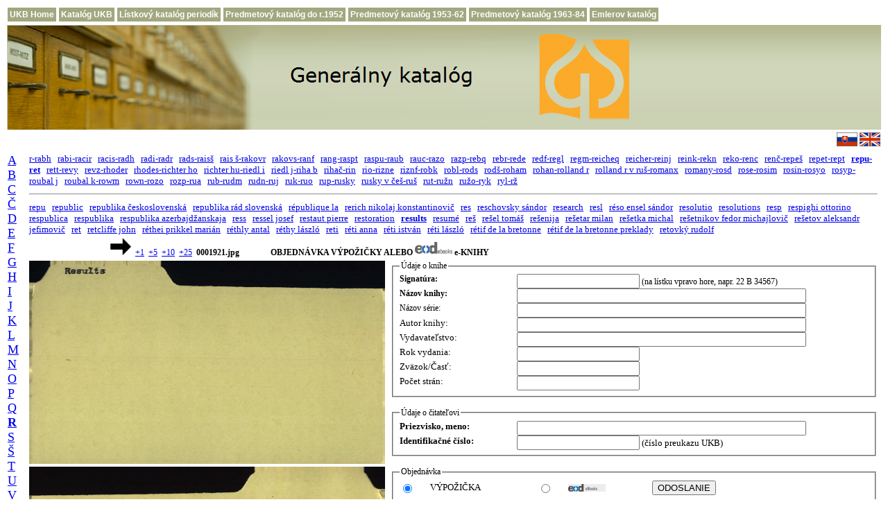

--- FILE ---
content_type: text/html; charset=UTF-8
request_url: http://pc135.ulib.sk/index.php?id1=r1&id2=20&id3=000669
body_size: 22584
content:
  
<!DOCTYPE html PUBLIC "-//W3C//DTD HTML 4.01 Transitional//EN">
<html>
<head>
     <title>Menný lístkový katalóg Univerzitnej kniżnice Bratislava</title>
     <meta http-equiv="expires" content="0">
     <meta http-equiv="Content-Type" content="text/html; charset=utf-8">

     <link rel="shortcut icon" href="favicon.ico">

    <style type="text/css">

       td {
          font-family: Verdana;
          font-size: 12px;
       }

       a:hover {
          background-color: #e0ffff;
          text-decoration: none;
       }

       a.menu, a.menu:link {
          display:block;
          padding:3px;
          color:#FFFFFF;
          background-color:#a2a77f;
          text-decoration:none;
          font-family:Verdana,Arial;
          font-size:12px;
          font-weight:bold;
          white-space:nowrap;
       }

       a.menu:hover, a.menu:active {
          background-color:#72774f;
       }
    </style>

<script type="text/javascript">
<!--
function dajORDeod(ip1,ip2,ip3,ip4,ip5,ip6) 
{
  jeORDeod=window.open( "http://www.books2ebooks.eu/odm/orderformular.do?formular_id=62&card_link=http://listky.ulib.sk/logolist.jpg&creator=" +ip1+"&title="+ip2+"&year="+ip3+"&volume="+ip4+"&signature=" +ip5+"&title_bookseries="+ip6, "jeORDeod", "status = 0, height = 800, width = 800, resizable = 1" );
  jeORDeod.focus(); }
 
function setEOD(the_form, z_value)
{
   the_form.z1.value = z_value;
}
function osetri(the_form)
{
 if (the_form.z1.value == 'EOD')    {
     p1 = the_form.autor.value;
     p2 = the_form.nazov.value;
     p3 = the_form.rokvydania.value;
     p4 = the_form.cast.value;
     p5 = the_form.signatura.value;
     p6 = the_form.nazovserie.value;
     dajORDeod(p1,p2,p3,p4,p5,p6);  }
 
}
//-->
</script>
</head>
<body>

<table>
    <tr>
       <td><a class="menu" href="http://www.ulib.sk/sk/" title="Domovská stránka UKB">UKB Home</a></td>
       <td><a class="menu" href="http://www.ulib.sk/sk/katalog-ukb/" title="Elektronický online-katalóg UKB (Virtua)">Katalóg UKB</a></td>
       <td><a class="menu" href="http://listky.ulib.sk/periodika/" title="Skenovaný lístkový katalóg periodík">Lístkový katalóg periodík</a></td>
       <td><a class="menu" href="http://listky.ulib.sk/pk0/" title="Skenovaný predmetový lístkový katalóg do r. 1952">Predmetový katalóg do r.1952</a></td>
       <td><a class="menu" href="http://listky.ulib.sk/pk/" title="Skenovaný predmetový lístkový katalóg 1953-1962">Predmetový katalóg 1953-62</a></td>
       <td><a class="menu" href="http://listky.ulib.sk/pk2/" title="Skenovaný predmetový lístkový katalóg 1963-1984">Predmetový katalóg 1963-84</a></td>
       <td><a class="menu" href="http://listky.ulib.sk/ek/" title="Skenovaný historický lístkový katalóg">Emlerov katalóg</a></td>
    </tr>
</table>

<table width="100%" border="0" align="center">
     <tr>
     <td align="left" valign="middle" style="background-image:url('./banner_img.png'); background-repeat: repeat-x">
     <a href="http://listky.ulib.sk/">
     <img src="./banner_gk_sk.png" title="" alt="Generálny katalóg" style="border:0px solid;"> 
     </a></td>
     </tr>
     <tr>
     <td align="right" valign="middle">
     <a title="Generálny katalóg" href="http://listky.ulib.sk/" style="text-decoration:none">
     <img src="./sk-t.gif" title="" alt="Generálny katalóg" style="border:0px solid; width:30px; height:20px">
     </a>
     <a title="General Catalogue" href="http://listky.ulib.sk/gencat.php" style="text-decoration:none">
     <img src="./uk-t.gif" title="" alt="General Catalogue" style="border:0px solid; width:30px; height:20px">
     </a></td>
     </tr>
</table>
<!--
<center>
<h2><font color="red">Generálny lístkový katalóg je z technických príčin nefunkčný</font></h2>
</center>
-->
<table width="100%" border="0">
   <tr>
     <td width="8" rowspan="6" valign="top">
     <a name="obr"></a> 
     <font FACE="Verdana" size="4"><a href="/index.php?id1=a1&amp;id2=01&amp;id3=000001">A</a>&nbsp;&nbsp;
<a href="/index.php?id1=b1&amp;id2=01&amp;id3=000001">B</a>&nbsp;&nbsp;
<a href="/index.php?id1=c1&amp;id2=01&amp;id3=000001">C</a>&nbsp;&nbsp;
<a href="/index.php?id1=c2&amp;id2=01&amp;id3=000001">Č</a>&nbsp;&nbsp;
<a href="/index.php?id1=d1&amp;id2=01&amp;id3=000001">D</a>&nbsp;&nbsp;
<a href="/index.php?id1=e1&amp;id2=01&amp;id3=000001">E</a>&nbsp;&nbsp;
<a href="/index.php?id1=f1&amp;id2=01&amp;id3=000001">F</a>&nbsp;&nbsp;
<a href="/index.php?id1=g1&amp;id2=01&amp;id3=000001">G</a>&nbsp;&nbsp;
<a href="/index.php?id1=h1&amp;id2=01&amp;id3=000001">H</a>&nbsp;&nbsp;
<a href="/index.php?id1=i1&amp;id2=01&amp;id3=000001">I</a>&nbsp;&nbsp;
<a href="/index.php?id1=j1&amp;id2=01&amp;id3=000001">J</a>&nbsp;&nbsp;
<a href="/index.php?id1=k1&amp;id2=01&amp;id3=000001">K</a>&nbsp;&nbsp;
<a href="/index.php?id1=l1&amp;id2=01&amp;id3=000001">L</a>&nbsp;&nbsp;
<a href="/index.php?id1=m1&amp;id2=01&amp;id3=000001">M</a>&nbsp;&nbsp;
<a href="/index.php?id1=n1&amp;id2=01&amp;id3=000001">N</a>&nbsp;&nbsp;
<a href="/index.php?id1=o1&amp;id2=01&amp;id3=000001">O</a>&nbsp;&nbsp;
<a href="/index.php?id1=p1&amp;id2=01&amp;id3=000001">P</a>&nbsp;&nbsp;
<a href="/index.php?id1=q1&amp;id2=01&amp;id3=000001">Q</a>&nbsp;&nbsp;
<a href="/index.php?id1=r1&amp;id2=01&amp;id3=000001"><b>R</b></a>&nbsp;&nbsp;
<a href="/index.php?id1=s1&amp;id2=01&amp;id3=000001">S</a>&nbsp;&nbsp;
<a href="/index.php?id1=s2&amp;id2=01&amp;id3=000001">Š</a>&nbsp;&nbsp;
<a href="/index.php?id1=t1&amp;id2=01&amp;id3=000001">T</a>&nbsp;&nbsp;
<a href="/index.php?id1=u1&amp;id2=01&amp;id3=000001">U</a>&nbsp;&nbsp;
<a href="/index.php?id1=v1&amp;id2=01&amp;id3=000001">V</a>&nbsp;&nbsp;
<a href="/index.php?id1=w1&amp;id2=01&amp;id3=000001">W</a>&nbsp;&nbsp;
<a href="/index.php?id1=x1&amp;id2=01&amp;id3=000001">X</a>&nbsp;&nbsp;
<a href="/index.php?id1=z1&amp;id2=01&amp;id3=000001">Z</a>&nbsp;&nbsp;
<a href="/index.php?id1=z2&amp;id2=01&amp;id3=000001">Ž</a>&nbsp;&nbsp;
</font>   </td>
<!--   
      </tr>
      <tr>
      echo "<tr>";
      echo "</tr>";
      include $stranka_main;
-->

     <td width="90%" colspan="2" align="left"><font FACE="Verdana" size="2"><a href="/index.php?id1=r1&amp;id2=01&amp;id3=000001">r-rabh</a>&nbsp;&nbsp;
<a href="/index.php?id1=r1&amp;id2=02&amp;id3=000009">rabi-racir</a>&nbsp;&nbsp;
<a href="/index.php?id1=r1&amp;id2=03&amp;id3=000027">racis-radh</a>&nbsp;&nbsp;
<a href="/index.php?id1=r1&amp;id2=04&amp;id3=000046">radi-radr</a>&nbsp;&nbsp;
<a href="/index.php?id1=r1&amp;id2=05&amp;id3=000068">rads-raisš</a>&nbsp;&nbsp;
<a href="/index.php?id1=r1&amp;id2=06&amp;id3=000092">rais š-rakovr</a>&nbsp;&nbsp;
<a href="/index.php?id1=r1&amp;id2=07&amp;id3=000123">rakovs-ranf</a>&nbsp;&nbsp;
<a href="/index.php?id1=r1&amp;id2=08&amp;id3=000171">rang-raspt</a>&nbsp;&nbsp;
<a href="/index.php?id1=r1&amp;id2=09&amp;id3=000212">raspu-raub</a>&nbsp;&nbsp;
<a href="/index.php?id1=r1&amp;id2=10&amp;id3=000250">rauc-razo</a>&nbsp;&nbsp;
<a href="/index.php?id1=r1&amp;id2=11&amp;id3=000290">razp-rebq</a>&nbsp;&nbsp;
<a href="/index.php?id1=r1&amp;id2=12&amp;id3=000328">rebr-rede</a>&nbsp;&nbsp;
<a href="/index.php?id1=r1&amp;id2=13&amp;id3=000368">redf-regl</a>&nbsp;&nbsp;
<a href="/index.php?id1=r1&amp;id2=14&amp;id3=000410">regm-reicheq</a>&nbsp;&nbsp;
<a href="/index.php?id1=r1&amp;id2=15&amp;id3=000436">reicher-reinj</a>&nbsp;&nbsp;
<a href="/index.php?id1=r1&amp;id2=16&amp;id3=000490">reink-rekn</a>&nbsp;&nbsp;
<a href="/index.php?id1=r1&amp;id2=17&amp;id3=000529">reko-renc</a>&nbsp;&nbsp;
<a href="/index.php?id1=r1&amp;id2=18&amp;id3=000579">renč-repeš</a>&nbsp;&nbsp;
<a href="/index.php?id1=r1&amp;id2=19&amp;id3=000626">repet-rept</a>&nbsp;&nbsp;
<a href="/index.php?id1=r1&amp;id2=20&amp;id3=000647"><b>repu-ret</b></a>&nbsp;&nbsp;
<a href="/index.php?id1=r1&amp;id2=21&amp;id3=000690">rett-revy</a>&nbsp;&nbsp;
<a href="/index.php?id1=r1&amp;id2=22&amp;id3=000750">revz-rhoder</a>&nbsp;&nbsp;
<a href="/index.php?id1=r1&amp;id2=23&amp;id3=000805">rhodes-richter ho</a>&nbsp;&nbsp;
<a href="/index.php?id1=r1&amp;id2=24&amp;id3=000870">richter hu-riedl i</a>&nbsp;&nbsp;
<a href="/index.php?id1=r1&amp;id2=25&amp;id3=000916">riedl j-riha b</a>&nbsp;&nbsp;
<a href="/index.php?id1=r1&amp;id2=26&amp;id3=000976">rihač-rin</a>&nbsp;&nbsp;
<a href="/index.php?id1=r1&amp;id2=27&amp;id3=001030">rio-rizne</a>&nbsp;&nbsp;
<a href="/index.php?id1=r1&amp;id2=28&amp;id3=001083">riznf-robk</a>&nbsp;&nbsp;
<a href="/index.php?id1=r1&amp;id2=29&amp;id3=001145">robl-rods</a>&nbsp;&nbsp;
<a href="/index.php?id1=r1&amp;id2=30&amp;id3=001198">rodš-roham</a>&nbsp;&nbsp;
<a href="/index.php?id1=r1&amp;id2=31&amp;id3=001265">rohan-rolland r</a>&nbsp;&nbsp;
<a href="/index.php?id1=r1&amp;id2=32&amp;id3=001311">rolland r v ruš-romanx</a>&nbsp;&nbsp;
<a href="/index.php?id1=r1&amp;id2=33&amp;id3=001366">romany-rosd</a>&nbsp;&nbsp;
<a href="/index.php?id1=r1&amp;id2=34&amp;id3=001424">rose-rosim</a>&nbsp;&nbsp;
<a href="/index.php?id1=r1&amp;id2=35&amp;id3=001481">rosin-rosyo</a>&nbsp;&nbsp;
<a href="/index.php?id1=r1&amp;id2=36&amp;id3=001533">rosyp-roubal j</a>&nbsp;&nbsp;
<a href="/index.php?id1=r1&amp;id2=37&amp;id3=001579">roubal k-rowm</a>&nbsp;&nbsp;
<a href="/index.php?id1=r1&amp;id2=38&amp;id3=001620">rown-rozo</a>&nbsp;&nbsp;
<a href="/index.php?id1=r1&amp;id2=39&amp;id3=001660">rozp-rua</a>&nbsp;&nbsp;
<a href="/index.php?id1=r1&amp;id2=40&amp;id3=001691">rub-rudm</a>&nbsp;&nbsp;
<a href="/index.php?id1=r1&amp;id2=41&amp;id3=001740">rudn-ruj</a>&nbsp;&nbsp;
<a href="/index.php?id1=r1&amp;id2=42&amp;id3=001779">ruk-ruo</a>&nbsp;&nbsp;
<a href="/index.php?id1=r1&amp;id2=43&amp;id3=001819">rup-rusky</a>&nbsp;&nbsp;
<a href="/index.php?id1=r1&amp;id2=44&amp;id3=001865">rusky v češ-ruš</a>&nbsp;&nbsp;
<a href="/index.php?id1=r1&amp;id2=45&amp;id3=001908">rut-ružn</a>&nbsp;&nbsp;
<a href="/index.php?id1=r1&amp;id2=46&amp;id3=001945">ružo-ryk</a>&nbsp;&nbsp;
<a href="/index.php?id1=r1&amp;id2=47&amp;id3=001978">ryl-rž</a>&nbsp;&nbsp;
</font></td><td> 
     <br>
   </td>
</tr>

<!-- Druhý index - spresnenie -->
<tr>
   <td width="100%" align="center" colspan="2">
   <hr> 
   </td>
</tr>
<tr>
   <td width="100%" colspan="2">
       <font FACE="Verdana" size="2" ><a href="/index.php?id1=r1&amp;id2=20&amp;id3=000647">repu</a>&nbsp;&nbsp;
<a href="/index.php?id1=r1&amp;id2=20&amp;id3=000648">republic</a>&nbsp;&nbsp;
<a href="/index.php?id1=r1&amp;id2=20&amp;id3=000649">republika československá</a>&nbsp;&nbsp;
<a href="/index.php?id1=r1&amp;id2=20&amp;id3=000650">republika rád slovenská</a>&nbsp;&nbsp;
<a href="/index.php?id1=r1&amp;id2=20&amp;id3=000651">république la</a>&nbsp;&nbsp;
<a href="/index.php?id1=r1&amp;id2=20&amp;id3=000652">rerich nikolaj konstantinovič</a>&nbsp;&nbsp;
<a href="/index.php?id1=r1&amp;id2=20&amp;id3=000653">res</a>&nbsp;&nbsp;
<a href="/index.php?id1=r1&amp;id2=20&amp;id3=000654">reschovsky sándor</a>&nbsp;&nbsp;
<a href="/index.php?id1=r1&amp;id2=20&amp;id3=000655">research</a>&nbsp;&nbsp;
<a href="/index.php?id1=r1&amp;id2=20&amp;id3=000656">resl</a>&nbsp;&nbsp;
<a href="/index.php?id1=r1&amp;id2=20&amp;id3=000657">réso ensel sándor</a>&nbsp;&nbsp;
<a href="/index.php?id1=r1&amp;id2=20&amp;id3=000658">resolutio</a>&nbsp;&nbsp;
<a href="/index.php?id1=r1&amp;id2=20&amp;id3=000659">resolutions</a>&nbsp;&nbsp;
<a href="/index.php?id1=r1&amp;id2=20&amp;id3=000660">resp</a>&nbsp;&nbsp;
<a href="/index.php?id1=r1&amp;id2=20&amp;id3=000661">respighi ottorino</a>&nbsp;&nbsp;
<a href="/index.php?id1=r1&amp;id2=20&amp;id3=000662">respublica</a>&nbsp;&nbsp;
<a href="/index.php?id1=r1&amp;id2=20&amp;id3=000663">respublika</a>&nbsp;&nbsp;
<a href="/index.php?id1=r1&amp;id2=20&amp;id3=000664">respublika azerbajdžanskaja</a>&nbsp;&nbsp;
<a href="/index.php?id1=r1&amp;id2=20&amp;id3=000665">ress</a>&nbsp;&nbsp;
<a href="/index.php?id1=r1&amp;id2=20&amp;id3=000666">ressel josef</a>&nbsp;&nbsp;
<a href="/index.php?id1=r1&amp;id2=20&amp;id3=000667">restaut pierre</a>&nbsp;&nbsp;
<a href="/index.php?id1=r1&amp;id2=20&amp;id3=000668">restoration</a>&nbsp;&nbsp;
<a href="/index.php?id1=r1&amp;id2=20&amp;id3=000669"><b>results</b></a>&nbsp;&nbsp;
<a href="/index.php?id1=r1&amp;id2=20&amp;id3=000670">resumé</a>&nbsp;&nbsp;
<a href="/index.php?id1=r1&amp;id2=20&amp;id3=000671">reš</a>&nbsp;&nbsp;
<a href="/index.php?id1=r1&amp;id2=20&amp;id3=000672">rešel tomáš</a>&nbsp;&nbsp;
<a href="/index.php?id1=r1&amp;id2=20&amp;id3=000673">rešenija</a>&nbsp;&nbsp;
<a href="/index.php?id1=r1&amp;id2=20&amp;id3=000674">rešetar milan</a>&nbsp;&nbsp;
<a href="/index.php?id1=r1&amp;id2=20&amp;id3=000675">rešetka michal</a>&nbsp;&nbsp;
<a href="/index.php?id1=r1&amp;id2=20&amp;id3=000676">rešetnikov fedor michajlovič</a>&nbsp;&nbsp;
<a href="/index.php?id1=r1&amp;id2=20&amp;id3=000677">rešetov aleksandr jefimovič</a>&nbsp;&nbsp;
<a href="/index.php?id1=r1&amp;id2=20&amp;id3=000678">ret</a>&nbsp;&nbsp;
<a href="/index.php?id1=r1&amp;id2=20&amp;id3=000679">retcliffe john</a>&nbsp;&nbsp;
<a href="/index.php?id1=r1&amp;id2=20&amp;id3=000680">réthei prikkel marián</a>&nbsp;&nbsp;
<a href="/index.php?id1=r1&amp;id2=20&amp;id3=000681">réthly antal</a>&nbsp;&nbsp;
<a href="/index.php?id1=r1&amp;id2=20&amp;id3=000682">réthy lászló</a>&nbsp;&nbsp;
<a href="/index.php?id1=r1&amp;id2=20&amp;id3=000683">reti</a>&nbsp;&nbsp;
<a href="/index.php?id1=r1&amp;id2=20&amp;id3=000684">réti anna</a>&nbsp;&nbsp;
<a href="/index.php?id1=r1&amp;id2=20&amp;id3=000685">réti istván</a>&nbsp;&nbsp;
<a href="/index.php?id1=r1&amp;id2=20&amp;id3=000686">réti lászló</a>&nbsp;&nbsp;
<a href="/index.php?id1=r1&amp;id2=20&amp;id3=000687">rétif de la bretonne</a>&nbsp;&nbsp;
<a href="/index.php?id1=r1&amp;id2=20&amp;id3=000688">rétif de la bretonne preklady</a>&nbsp;&nbsp;
<a href="/index.php?id1=r1&amp;id2=20&amp;id3=000689">retovký rudolf</a>&nbsp;&nbsp;
</font>  
   </td>
</tr>
<!-- -50 -20 -10 -2 ---- +2 +10 +20 +50 -->
<tr>
   <td width="90%" colspan="2">
      
     <div style="text-align: left;">&nbsp;&nbsp;&nbsp;&nbsp;&nbsp;&nbsp;&nbsp;&nbsp;&nbsp;&nbsp;&nbsp;&nbsp;
     &nbsp;&nbsp;&nbsp;&nbsp;&nbsp;&nbsp;&nbsp;&nbsp;&nbsp;&nbsp;&nbsp;&nbsp;&nbsp;&nbsp;&nbsp;&nbsp;&nbsp;&nbsp;&nbsp;&nbsp;&nbsp;&nbsp;&nbsp;&nbsp;&nbsp;      <!--img src="./left.gif" title="" alt="dozadu"  style="border: 0px solid ; width: 18px; height: 15px;"-->
      <!--img src="./right.gif" title="" alt="dopredu" style="border: 0px solid ; width: 18px; height: 15px;"-->
     <a href="/index.php?id1=r1&amp;id2=20&amp;id3=000669&amp;id4=1921&amp;posun=2"><img src="./right.gif" title="1 lístok dopredu" alt="šípka vpravo" style="border: 0px; width: 30px; height: 25px;" /></a> &nbsp;<a href="/index.php?id1=r1&amp;id2=20&amp;id3=000669&amp;id4=1921&amp;posun=2" title="1 lístok dopredu">+1</a> &nbsp;<a href="/index.php?id1=r1&amp;id2=20&amp;id3=000669&amp;id4=1921&amp;posun=10" title="5 lístkov dopredu">+5</a> &nbsp;<a href="/index.php?id1=r1&amp;id2=20&amp;id3=000669&amp;id4=1921&amp;posun=20" title="10 lístkov dopredu">+10</a> &nbsp;<a href="/index.php?id1=r1&amp;id2=20&amp;id3=000669&amp;id4=1921&amp;posun=50" title="25 lístkov dopredu">+25</a> &nbsp;<b>0001921.jpg</b><b>
   &nbsp; &nbsp; &nbsp; &nbsp;&nbsp; &nbsp;&nbsp; &nbsp;
   OBJEDNÁVKA VÝPOŽIČKY ALEBO
   <img src="./dod.png" title="" alt="dozadu"  style="border: 0px solid ; width: 54px;">
   e-KNIHY
</b>  
</div>
</td>
</tr>

<!--  Zobrazenie katalógových lístkov -->

<tr valign="top"> 
<td>
<!-- Predná strana -->
 <!-- <img src="http://listky.ulib.sk/sigma/ukb/repu-ret/results/0001921.jpg" align="left" title="" alt="page" style="width: 385pt; height: 220pt"> -->
<img src="http://listky.ulib.sk/sigma/ukb/repu-ret/results/0001921.jpg" align="left" title="predná strana lístka" alt="obrázok nedostupný" style="width: 385pt; height: 220pt">       
</td>

<!-- Źiadanka -->

<td rowspan="2" valign="top" align="left">

    
<form  action="/index.php#ziadanka" method="post">
  <INPUT type="hidden"  NAME="id1" value="r1">
  <INPUT type="hidden"  NAME="id2" value="20">
  <INPUT type="hidden"  NAME="id3" value="000669">
  <INPUT type="hidden"  NAME="id4" value="1921">
  <INPUT type="hidden"  NAME="posun" value="0">
  <INPUT type="hidden"  NAME="linka" value="http://listky.ulib.sk/sigma/ukb/repu-ret/results/0001921.jpg">
  
  <FIELDSET>    
    <LEGEND>Údaje o knihe</LEGEND>
    <table style="width: 100%; height: 15%;" border="0" cellpadding="0" cellspacing="0">
    <tbody valign="top">
      <tr valign="top">
      <td width="25%" valign="top">
    <LABEL><B>Signatúra:</B></LABEL>
     </td>
      <td>
    <INPUT ID=signatura NAME=signatura CLASS=TEXT value="" size="20" maxlength="50">
      (na lístku vpravo hore, napr. 22 B 34567)<br>
     </td>
     </tr>
      <tr valign="top">
      <td>
    <LABEL><B>Názov knihy:</B></LABEL>
     </td>
      <td>
    <INPUT ID=nazov1 NAME=nazov CLASS=TEXT value="" size="50" maxlength="100"><BR>
     </td>
     </tr>
     <tr valign="top">
      <td>
    <LABEL>Názov série:</LABEL>
     </td>
      <td>
    <INPUT ID=nazov2 NAME=nazovserie CLASS=TEXT value="" size="50" maxlength="100"><BR>
     </td>
     </tr> 
      <tr valign="top">
      <td>
    <LABEL><font FACE="Verdana" size="2">Autor knihy:</font> </LABEL>
     </td>
      <td>
    <INPUT ID=nazov3 NAME=autor CLASS=TEXT value="" size="50" maxlength="100"><BR>
     </td>
     </tr>
    <tr valign="top">
      <td>
    <LABEL><font FACE="Verdana" size="2">Vydavateľstvo:</font> </LABEL>
     </td>
      <td>
    <INPUT ID=nazov4 NAME=vydavatel CLASS=TEXT value="" size="50" maxlength="100"><BR>
     </td>
     </tr>
    <tr valign="top">
      <td>
    <LABEL><font FACE="Verdana" size="2">Rok vydania:</font> </LABEL>
     </td>
      <td>
    <INPUT ID=nazov5 NAME=rokvydania CLASS=TEXT value="" size="20" maxlength="50"><BR>
     </td>
     </tr>
      <tr valign="top">
      <td>
    <LABEL><font FACE="Verdana" size="2">Zväzok/Časť:</font> </LABEL>
     </td>
      <td>
    <INPUT ID=nazov6 NAME=cast CLASS=TEXT value="" size="20" maxlength="50"><BR>
     </td>
     </tr>
     <tr valign="top">
      <td>
    <LABEL><font FACE="Verdana" size="2">Počet strán:</font> </LABEL>
     </td>
      <td>
    <INPUT ID=nazov7 NAME=pocetstran CLASS=TEXT value="" size="20" maxlength="50"><BR>
     </td>
     </tr>
    </tbody>
  </table>
  </FIELDSET>
  <br>
  <FIELDSET>
    <LEGEND>Údaje o čitateľovi</LEGEND>
  <table style="width: 100%; height: 15%;" border="0" cellpadding="0" cellspacing="0">
    <tbody>
      <tr valign="top">
      <td width="25%">
    <LABEL><font FACE="Verdana" size="2"><B>Priezvisko, meno:</B></font></LABEL>
     </td>
      <td>
    <INPUT ID=meno NAME=meno CLASS=TEXT value="" size="50" maxlength="50"><BR>
     </td>
     </tr>
      <tr valign="top">
      <td>
    <LABEL><font FACE="Verdana" size="2"><b>Identifikačné číslo:</b></font> </LABEL>
     </td>
      <td>
    <INPUT ID=preukaz NAME=preukaz CLASS=TEXT value="" size="20" maxlength="20">
     <font FACE="Verdana" size="2">(číslo preukazu UKB)</font> <BR>
     </td>
     </tr>
     <!--tr valign="top">
      <td width="25%">
    <LABEL><font FACE="Verdana" size="2">E-mail:</font></LABEL>
     </td>
      <td>
    <INPUT ID=meno NAME=menomail CLASS=TEXT value="" size="50" maxlength="50"><BR>
     </td>
     </tr-->
    </tbody>
  </table>
  </FIELDSET>
   
   <BR>
<FIELDSET>
<LEGEND>Objednávka</LEGEND>
<table style="width: 84%; height: 15%;" border="0" cellpadding="0" cellspacing="0">
<tbody>   
<tr valign="top" align=center>
<td>
       <input type=hidden name=z1 value="ZIA">
       <input type=hidden name=z3 value="http://sos.ulib.sk/logolist.jpg">
</td>
<!--?php echo $z9 ?>"-->

<tr>
<!--td> <span style="color:red; font-weight: bold"> Objednávanie výpožičiek je v dňoch 20.12.2024-1.1.2025 pozastavené (zatvorenie knižnice)</span> </td-->
<td><input type=radio name=ignore onclick="setEOD(this.form, 'ZIA');" checked></td>
<td><font FACE="Verdana" size="2">VÝPOŽIČKA</font></td>
   <td><input type=radio name=ignore onclick="setEOD(this.form, 'EOD');"></td>
   <td><img src="./eod_logo.gif" title="" alt="EoD"  style="border: 0px solid ; width: 54px;"></td>
   <td> &nbsp; <input type="submit" value="ODOSLANIE" onClick="osetri(this.form);"></td>
</tr>  

</tbody>
</table>
</FIELDSET>
</form>

<br>


<br>
<!--fieldset-->
<b>Informácia:</b><br>
<table style="width:100%; height: 15%;" border="0" cellpadding="0" cellspacing="0">
 <tbody>   
      <tr valign="top">
      <td>
      Publikáciu možno objednať aj ako e-Knihu prostredníctvom služby EoD: eBook on Demand - e-Kniha na objednávku. 
      Služba <a href="http://www.books2ebooks.eu/" target="_blank">
      <img src="./eod_logo.gif" title="odkaz na službu" alt="Eod logo"  style="border: 0px solid ; width: 54px;">
      </a> (eBook on Demand) vyhotoví elektronickú kópiu publikácie a umožňuje aj prevod textu dokumentu do plného textu (OCR).
      Služba sa zameriava len na publikácie, na ktoré sa už nevzťahuje ochrana v zmysle autorského zákona (publikácia vydaná do r. 1952,
      pričom copyright sa uplatňuje na všetkých pôvodcov diela, t.j. autora, ilustrátora, prekladateľa a pod.).  
      Za túto službu sa platí podľa medzinárodne platného cenníka (cca EUR 15+).
      Zvolením možnosti "eod" v sekcii Objednávka vytvoríte objednávku tejto sluzby, do e-mailovej schránky Vám bude doručený potvrdzovací e-mail.
      <b>Publikácie vydané do roku 1953 možno študovať iba prezenčne.            
      </b></td>
 </tr>  
 </tbody>
</table>
<!--/fieldset-->
<!--   
       <td align center>
       <font FACE="Verdana" size="2">
       <a href="http://www.issn.sk/php/eos_form.php3" target="_blank">Žiadosť o zdigitalizovanie knihy
       <img src="./eod_logo.gif" title="" alt="dozadu"  style="border: 0px solid ; width: 108px;"></a>
       </font>
       </tr>  
-->
<tr>
<td>
<!-- Zadná strana -->
       <img src="http://listky.ulib.sk/sigma/ukb/repu-ret/results/0001922.jpg" align="left" title="zadná strana lístka" alt="obrázok nedostupný" style="width: 385pt; height: 220pt">
</td>
</tr>

</table>

<!--script src="http://p1.naj.sk/code?site=25151;t=t1x1" type="text/javascript"> </script-->
<!--noscript-->
   <!--div> <a href="http://naj.sk/"><img src="http://p1.naj.sk/hit?site=25151;t=t1x1;ref=;jss=0" width="1" height="1" alt="NAJ.sk" style="border:none"></a></div-->
<!--/noscript-->

</body>
</html>

